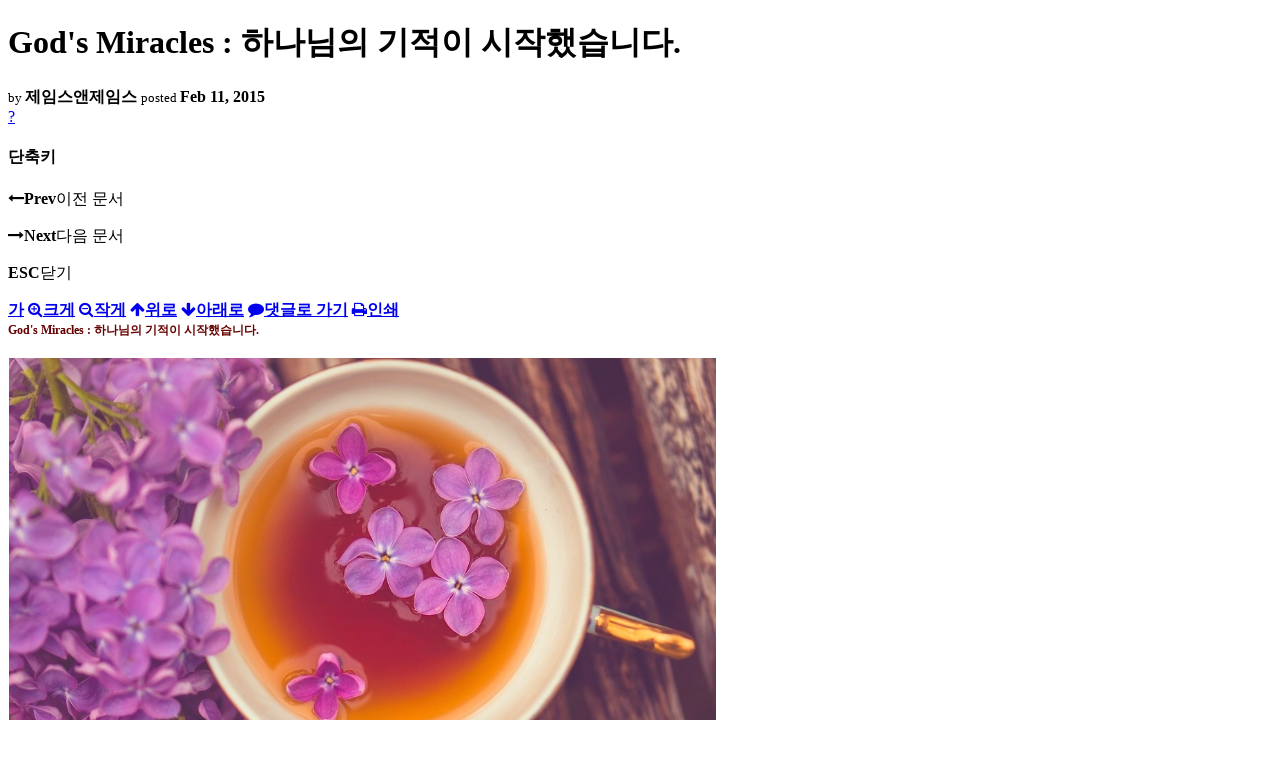

--- FILE ---
content_type: text/html; charset=UTF-8
request_url: https://nz.korean.net/index.php?mid=religion&document_srl=10860868&order_type=asc&sort_index=readed_count&listStyle=viewer&page=12
body_size: 35320
content:
<!DOCTYPE html>
<html lang="ko">
<head>
<script type="text/javascript" src="//wcs.naver.net/wcslog.js"></script>
<script type="text/javascript">
if(!wcs_add) var wcs_add = {};
wcs_add["wa"] = "127935406f7a10";
if(window.wcs) {
wcs_do();
}
</script>
<!-- Global site tag (gtag.js) - Google Analytics -->
<script async src="https://www.googletagmanager.com/gtag/js?id=UA-161624751-15"></script>
<script>
  window.dataLayer = window.dataLayer || [];
  function gtag(){dataLayer.push(arguments);}
  gtag('js', new Date());
  gtag('config', 'UA-161624751-15');
</script>
<!-- Google tag (gtag.js) G4 -->
<script async src="https://www.googletagmanager.com/gtag/js?id=G-PPFV454X22"></script>
<script>
  window.dataLayer = window.dataLayer || [];
  function gtag(){dataLayer.push(arguments);}
  gtag('js', new Date());
  gtag('config', 'G-PPFV454X22');
</script>
<!-- META -->
<meta charset="utf-8">
<meta name="Generator" content="XpressEngine">
<meta http-equiv="X-UA-Compatible" content="IE=edge">
<meta name="viewport" content="width=device-width,initial-scale=1,user-scalable=0,maximum-scale=1.0">
<meta name="format-detection" content="telephone=no">
<meta property="og:url" content="https://nz.korean.net/">
<meta property="og:title" content="오클랜드한인회">
<meta property="og:type" content="website">
<meta property="og:image" content="https://nz.korean.net/images/mlogo3.png" />
<meta property="og:image:url" content="https://nz.korean.net/images/mlogo3.png" />
<meta property="og:description" content="행복한교민사회를 만드는 오클랜드 한인회입니다.">
<!-- TITLE -->
<title>신앙생활 - God's Miracles : 하나님의 기적이 시작했습니다.</title>
<!-- CSS -->
<link rel="stylesheet" href="/common/css/xe.min.css?20190401082908" />
<link rel="stylesheet" href="/common/js/plugins/ui/jquery-ui.min.css?20171019051220" />
<link rel="stylesheet" href="https://maxcdn.bootstrapcdn.com/font-awesome/4.2.0/css/font-awesome.min.css" />
<link rel="stylesheet" href="/modules/board/skins/sketchbook5/css/board.css?20150223105420" />
<!--[if lt IE 9]><link rel="stylesheet" href="/modules/board/skins/sketchbook5/css/ie8.css?20150223105420" />
<![endif]--><link rel="stylesheet" href="/modules/board/skins/sketchbook5/css/print.css?20150223105420" media="print" />
<link rel="stylesheet" href="/modules/board/skins/sketchbook5/css/jquery.mCustomScrollbar.css?20150223105420" />
<link rel="stylesheet" href="/modules/editor/styles/xeStyle/style.css?20190218083011" />
<link rel="stylesheet" href="/layouts/ForhanbiPortalA/css/responsive.css">
<!-- JS -->
<!--[if lt IE 9]><script src="/common/js/jquery-1.x.min.js?20171019051214"></script>
<![endif]--><!--[if gte IE 9]><!--><script src="/common/js/jquery.min.js?20171019051214"></script>
<![endif]--><script src="/common/js/x.min.js?20171019051222"></script>
<script src="/common/js/xe.min.js?20171019051222"></script>
<script src="/modules/board/tpl/js/board.min.js?20190312024710"></script>
<!-- RSS -->
<!-- ICON -->

<script>
						if(!captchaTargetAct) {var captchaTargetAct = [];}
						captchaTargetAct.push("procMemberFindAccount","procMemberResendAuthMail","procMemberInsert");
						</script>

<meta name="viewport" content="width=device-width, initial-scale=1, minimum-scale=1, maximum-scale=1, user-scalable=yes, target-densitydpi=medium-dpi" />
<style> .xe_content { font-family:"Tahoma","Geneva","sans-serif";font-size:12px; }</style>
<link rel="canonical" href="https://nz.korean.net/index.php?mid=religion&amp;document_srl=10860868" />
<meta name="description" content="God's Miracles : 하나님의 기적이 시작했습니다. God's miracles are a great mysteryWorking them He never grows wearyGradually in His own special wayHe creates new miracles each day.하나님의 기적들은 위대한 신비로움이시며기적들을 역사하여 주실 때 지칠지도 아니하시고하나님의 특별한 방식으로 행하여 주심으로써하나님은 매일 같이 새로운 기적들을 만들어 주십니다. When darkness of night turns to li..." />
<meta property="og:locale" content="ko_KR" />
<meta property="og:type" content="article" />
<meta property="og:url" content="https://nz.korean.net/index.php?mid=religion&amp;document_srl=10860868" />
<meta property="og:title" content="신앙생활 - God's Miracles : 하나님의 기적이 시작했습니다." />
<meta property="og:description" content="God's Miracles : 하나님의 기적이 시작했습니다. God's miracles are a great mysteryWorking them He never grows wearyGradually in His own special wayHe creates new miracles each day.하나님의 기적들은 위대한 신비로움이시며기적들을 역사하여 주실 때 지칠지도 아니하시고하나님의 특별한 방식으로 행하여 주심으로써하나님은 매일 같이 새로운 기적들을 만들어 주십니다. When darkness of night turns to li..." />
<meta property="article:published_time" content="2015-02-11T03:26:21+00:00" />
<meta property="article:modified_time" content="2015-02-11T03:26:21+00:00" />
<style data-id="bdCss">
.bd em,.bd .color{color:#333333;}
.bd .shadow{text-shadow:1px 1px 1px ;}
.bd .bolder{color:#333333;text-shadow:2px 2px 4px ;}
.bd .bg_color{background-color:#333333;}
.bd .bg_f_color{background-color:#333333;background:-webkit-linear-gradient(#FFF -50%,#333333 50%);background:linear-gradient(to bottom,#FFF -50%,#333333 50%);}
.bd .border_color{border-color:#333333;}
.bd .bx_shadow{box-shadow:0 0 2px ;}
.viewer_with.on:before{background-color:#333333;box-shadow:0 0 2px #333333;}
.bd_zine.zine li:first-child,.bd_tb_lst.common_notice tr:first-child td{margin-top:2px;border-top:1px solid #DDD}
.bd_zine .info b,.bd_zine .info a{color:;}
.bd_zine.card h3{color:#333333;}
</style>
<style>
body,input,textarea,select,button,table{font-family:;}
#viewer .rd_trb,#viewer #trackback{display:none}
</style><script>
//<![CDATA[
var current_url = "https://nz.korean.net/?mid=religion&document_srl=10860868&order_type=asc&sort_index=readed_count&listStyle=viewer&page=12";
var request_uri = "https://nz.korean.net/";
var current_mid = "religion";
var waiting_message = "서버에 요청 중입니다. 잠시만 기다려주세요.";
var ssl_actions = new Array();
var default_url = "https://nz.korean.net/";
var http_port = 80;var https_port = 443;var enforce_ssl = true;xe.current_lang = "ko";
xe.cmd_find = "찾기";
xe.cmd_cancel = "취소";
xe.cmd_confirm = "확인";
xe.msg_no_root = "루트는 선택 할 수 없습니다.";
xe.msg_no_shortcut = "바로가기는 선택 할 수 없습니다.";
xe.msg_select_menu = "대상 메뉴 선택";
//]]>
</script>
<style>
	#adminBar{display: none;}
</style>
</head>
<body class="viewer_blk">
<!--#JSPLUGIN:ui--><script>//<![CDATA[
var lang_type = "ko";
var bdLogin = "로그인 하시겠습니까?@https://nz.korean.net/index.php?mid=religion&document_srl=10860868&order_type=asc&sort_index=readed_count&listStyle=viewer&page=12&act=dispMemberLoginForm";
jQuery(function($){
	board('#bd_140836_10860868');
});
//]]></script>

<div id="viewer" class="white viewer_style rd_nav_blk">
	<div id="bd_140836_10860868" class="bd clear   hover_effect" data-default_style="viewer" data-bdFilesType="" data-bdNavSide="N" style="max-width:px">
		<div id="rd_ie" class="ie8_only"><i class="tl"></i><i class="tc"></i><i class="tr"></i><i class="ml"></i><i class="mr"></i><i class="bl"></i><i class="bc"></i><i class="br"></i></div>
		<div class="rd rd_nav_style2 clear" style="padding:;" data-docSrl="10860868">
	
	<div class="rd_hd clear" style="">
		
				
		<div class="blog v" style="text-align:;;">
			<div class="top_area ngeb np_18px" style="text-align:">
															</div>
			<h1 class="font ngeb" style=";-webkit-animation-name:rd_h1_v;-moz-animation-name:rd_h1_v;animation-name:rd_h1_v;">God's Miracles : 하나님의 기적이 시작했습니다.</h1>						<div class="btm_area ngeb np_18px" style="text-align:"> 
								<span><small>by </small><b>제임스앤제임스</b></span>				<span title="2015.02.11 03:26"><small>posted </small><b class="date">Feb 11, 2015</b></span>															</div>
		</div>		
				
				
				
				
				<div class="rd_nav_side">
			<div class="rd_nav img_tx fr m_btn_wrp">
		<div class="help bubble left m_no">
		<a class="text" href="#" onclick="jQuery(this).next().fadeToggle();return false;">?</a>
		<div class="wrp">
			<div class="speech">
				<h4>단축키</h4>
				<p><strong><i class="fa fa-long-arrow-left"></i><span class="blind">Prev</span></strong>이전 문서</p>
				<p><strong><i class="fa fa-long-arrow-right"></i><span class="blind">Next</span></strong>다음 문서</p>
				<p><strong>ESC</strong>닫기</p>			</div>
			<i class="edge"></i>
			<i class="ie8_only bl"></i><i class="ie8_only br"></i>
		</div>
	</div>	<a class="tg_btn2 bubble m_no" href="#" data-href=".bd_font_select" title="글꼴 선택"><strong>가</strong><i class="arrow down"></i></a>	<a class="font_plus bubble" href="#" title="크게"><i class="fa fa-search-plus"></i><b class="tx">크게</b></a>
	<a class="font_minus bubble" href="#" title="작게"><i class="fa fa-search-minus"></i><b class="tx">작게</b></a>
			<a class="back_to bubble m_no" href="#bd_140836_10860868" title="위로"><i class="fa fa-arrow-up"></i><b class="tx">위로</b></a>
	<a class="back_to bubble m_no" href="#rd_end_10860868" title="(목록) 아래로"><i class="fa fa-arrow-down"></i><b class="tx">아래로</b></a>
	<a class="comment back_to bubble if_viewer m_no" href="#10860868_comment" title="댓글로 가기"><i class="fa fa-comment"></i><b class="tx">댓글로 가기</b></a>
	<a class="print_doc bubble m_no this" href="https://nz.korean.net/index.php?mid=religion&amp;document_srl=10860868&amp;order_type=asc&amp;sort_index=readed_count&amp;listStyle=viewer&amp;page=12" title="인쇄"><i class="fa fa-print"></i><b class="tx">인쇄</b></a>			</div>		</div>			</div>
	
		
	<div class="rd_body clear">
		
				
				
				<article><!--BeforeDocument(10860868,139517)--><div class="document_10860868_139517 xe_content"><p style="margin: 0cm 0cm 0pt; line-height: 150%;"><span><strong><span style="color: rgb(103, 0, 0);">God's Miracles : 하나님의 기적이 시작했습니다</span></strong><span><strong><span style="color: rgb(103, 0, 0);">.</span><br><br></strong><span style="color: rgb(3, 0, 102); font-size: 12pt;"><img width="1024" height="410" class="txc-image" id="tx_entry_53658_" style="width: 707px; height: 410px; clear: none; float: none;" src="http://cfile300.uf.daum.net/image/2747F1355494D39201EB41" border="0" vspace="1" hspace="1" exif="{}" data-filename="557189-1920x1080.jpg" actualwidth="1024"></span></span></span></p><p style="margin: 0cm 0cm 0pt; line-height: 150%;"><b style="mso-bidi-font-weight: normal;"></b>&nbsp;</p><p style="margin: 0cm 0cm 0pt; line-height: 150%;"><b style="mso-bidi-font-weight: normal;"><span style="color: maroon; line-height: 150%; font-family: 굴림; font-size: 9pt;">God's miracles are a great mystery</span></b></p><p style="margin: 0cm 0cm 0pt; line-height: 150%;"><b style="mso-bidi-font-weight: normal;"><span style="color: maroon; line-height: 150%; font-family: 굴림; font-size: 9pt;">Working them He never grows weary</span></b></p><p style="margin: 0cm 0cm 0pt; line-height: 150%;"><b style="mso-bidi-font-weight: normal;"><span style="color: maroon; line-height: 150%; font-family: 굴림; font-size: 9pt;">Gradually in His own special way</span></b></p><p style="margin: 0cm 0cm 0pt; line-height: 150%;"><b style="mso-bidi-font-weight: normal;"><span style="color: maroon; line-height: 150%; font-family: 굴림; font-size: 9pt;">He creates new miracles each day.</span></b></p><p style="margin: 0cm 0cm 0pt; line-height: 150%;"><b style="mso-bidi-font-weight: normal;"><span style="color: maroon; line-height: 150%; font-family: 굴림; font-size: 9pt;">하나님의 기적들은 위대한 신비로움이시며</span></b></p><p style="margin: 0cm 0cm 0pt; line-height: 150%;"><b style="mso-bidi-font-weight: normal;"><span style="color: maroon; line-height: 150%; font-family: 굴림; font-size: 9pt;">기적들을 역사하여 주실 때 지칠지도 아니하시고</span></b></p><p style="margin: 0cm 0cm 0pt; line-height: 150%;"><b style="mso-bidi-font-weight: normal;"><span style="color: maroon; line-height: 150%; font-family: 굴림; font-size: 9pt;">하나님의 특별한 방식으로 행하여 주심으로써</span></b></p><p style="margin: 0cm 0cm 0pt; line-height: 150%;"><span style="color: maroon; line-height: 150%; font-family: 굴림; font-size: 9pt;"><strong>하나님은 매일 같이 새로운 기적들을 만들어 주십니다</strong><span><strong>.<br><br></strong><span style="color: rgb(3, 0, 102); font-size: 12pt;"><img width="1024" height="616" class="txc-image" id="tx_entry_52312_" style="width: 708px; height: 523px; clear: none; float: none;" src="http://cfile291.uf.daum.net/image/236CF43B5402FE3431D62D" border="0" vspace="1" hspace="1" exif="{}" data-filename="3.jpg" actualwidth="1024"></span></span></span></p><p style="margin: 0cm 0cm 0pt; line-height: 150%;"><b style="mso-bidi-font-weight: normal;"></b>&nbsp;</p><p style="margin: 0cm 0cm 0pt; line-height: 150%;"><b style="mso-bidi-font-weight: normal;"><span style="color: maroon; line-height: 150%; font-family: 굴림; font-size: 9pt;">When darkness of night turns to light</span></b></p><p style="margin: 0cm 0cm 0pt; line-height: 150%;"><b style="mso-bidi-font-weight: normal;"><span style="color: maroon; line-height: 150%; font-family: 굴림; font-size: 9pt;">Each color blends in just right</span></b></p><p style="margin: 0cm 0cm 0pt; line-height: 150%;"><b style="mso-bidi-font-weight: normal;"><span style="color: maroon; line-height: 150%; font-family: 굴림; font-size: 9pt;">They seem to appear out of nowhere</span></b></p><p style="margin: 0cm 0cm 0pt; line-height: 150%;"><b style="mso-bidi-font-weight: normal;"><span style="color: maroon; line-height: 150%; font-family: 굴림; font-size: 9pt;">Again God's miracles put them there</span></b></p><p style="margin: 0cm 0cm 0pt; line-height: 150%;"><b style="mso-bidi-font-weight: normal;"><span style="color: maroon; line-height: 150%; font-family: 굴림; font-size: 9pt;">밤의 어둠이 빛으로 바뀔 때</span></b></p><p style="margin: 0cm 0cm 0pt; line-height: 150%;"><b style="mso-bidi-font-weight: normal;"><span style="color: maroon; line-height: 150%; font-family: 굴림; font-size: 9pt;">각 색깔이 바로 혼합 되어지게 되며</span></b></p><p style="margin: 0cm 0cm 0pt; line-height: 150%;"><b style="mso-bidi-font-weight: normal;"><span style="color: maroon; line-height: 150%; font-family: 굴림; font-size: 9pt;">그것들이 아무데도 나타나지 않는 것 같지만</span></b></p><p style="margin: 0cm 0cm 0pt; line-height: 150%;"><b style="mso-bidi-font-weight: normal;"><span style="color: maroon; line-height: 150%; font-family: 굴림; font-size: 9pt;">또 다시 하나님의 기적으로 말미암아 </span></b></p><p style="margin: 0cm 0cm 0pt; line-height: 150%;"><span style="color: maroon; line-height: 150%; font-family: 굴림; font-size: 9pt;"><strong>그것들을 그곳에 존재하도록 만들어 줍니다</strong><span><strong>.<br><br></strong><span style="color: rgb(3, 0, 102); font-size: 12pt;"><img width="1024" height="630" class="txc-image" id="tx_entry_85171_" style="width: 704px; height: 457px; clear: none; float: none;" src="http://cfile277.uf.daum.net/image/2668B635549D26E033F2B4" border="0" vspace="1" hspace="1" exif="{}" data-filename="파일노리_좋아요147.jpg" actualwidth="1024"></span></span></span></p><p style="margin: 0cm 0cm 0pt; line-height: 150%;"><b style="mso-bidi-font-weight: normal;"></b>&nbsp;</p><p style="margin: 0cm 0cm 0pt; line-height: 150%;"><b style="mso-bidi-font-weight: normal;"><span style="color: maroon; line-height: 150%; font-family: 굴림; font-size: 9pt;">God's miracles are a glorious wonder</span></b></p><p style="margin: 0cm 0cm 0pt; line-height: 150%;"><b style="mso-bidi-font-weight: normal;"><span style="color: maroon; line-height: 150%; font-family: 굴림; font-size: 9pt;">Stop, take a few moments and ponder</span></b></p><p style="margin: 0cm 0cm 0pt; line-height: 150%;"><b style="mso-bidi-font-weight: normal;"><span style="color: maroon; line-height: 150%; font-family: 굴림; font-size: 9pt;">On the beauty we have around us here</span></b></p><p style="margin: 0cm 0cm 0pt; line-height: 150%;"><b style="mso-bidi-font-weight: normal;"><span style="color: maroon; line-height: 150%; font-family: 굴림; font-size: 9pt;">And give God thanks for being near.</span></b></p><p style="margin: 0cm 0cm 0pt; line-height: 150%;"><b style="mso-bidi-font-weight: normal;"><span style="color: maroon; line-height: 150%; font-family: 굴림; font-size: 9pt;">하나님의 기적들은 영광의 경이로움이며</span></b></p><p style="margin: 0cm 0cm 0pt; line-height: 150%;"><b style="mso-bidi-font-weight: normal;"><span style="color: maroon; line-height: 150%; font-family: 굴림; font-size: 9pt;">잠시 멈추어 우리 주변에서 가질 수 있는<span> </span></span></b></p><p style="margin: 0cm 0cm 0pt; line-height: 150%;"><b style="mso-bidi-font-weight: normal;"><span style="color: maroon; line-height: 150%; font-family: 굴림; font-size: 9pt;">아름다움에 대해 깊이 생각해 보며</span></b></p><p style="margin: 0cm 0cm 0pt; line-height: 150%;"><span style="color: maroon; line-height: 150%; font-family: 굴림; font-size: 9pt;"><strong>그것들이 가까이 있음에 하나님께 감사를 드립니다</strong><span><strong>.<br><br></strong><span style="color: rgb(3, 0, 102); font-size: 12pt;"><img width="1024" height="535" class="txc-image" id="tx_entry_58682_" style="width: 705px; height: 425px; clear: none; float: none;" src="http://cfile261.uf.daum.net/image/2574AF38549D25D114AAEC" border="0" vspace="1" hspace="1" exif="{}" data-filename="Beautiful-iris-flowers-in-summer_1920x1200.jpg" actualwidth="1024"></span></span></span></p><p style="margin: 0cm 0cm 0pt; line-height: 150%;"><b style="mso-bidi-font-weight: normal;"></b>&nbsp;</p><p style="margin: 0cm 0cm 0pt; line-height: 150%;"><b style="mso-bidi-font-weight: normal;"><span style="color: maroon; line-height: 150%; font-family: 굴림; font-size: 9pt;">God's miracles are so awesome</span></b></p><p style="margin: 0cm 0cm 0pt; line-height: 150%;"><b style="mso-bidi-font-weight: normal;"><span style="color: maroon; line-height: 150%; font-family: 굴림; font-size: 9pt;">Many blessings He sends our way</span></b></p><p style="margin: 0cm 0cm 0pt; line-height: 150%;"><b style="mso-bidi-font-weight: normal;"><span style="color: maroon; line-height: 150%; font-family: 굴림; font-size: 9pt;">Let us give him praise and glory</span></b></p><p style="margin: 0cm 0cm 0pt; line-height: 150%;"><b style="mso-bidi-font-weight: normal;"><span style="color: maroon; line-height: 150%; font-family: 굴림; font-size: 9pt;">For all His miracles every day.</span></b></p><p style="margin: 0cm 0cm 0pt; line-height: 150%;"><b style="mso-bidi-font-weight: normal;"><span style="color: maroon; line-height: 150%; font-family: 굴림; font-size: 9pt;">하나님의 기적들은 아주 경외스러우며</span></b></p><p style="margin: 0cm 0cm 0pt; line-height: 150%;"><b style="mso-bidi-font-weight: normal;"><span style="color: maroon; line-height: 150%; font-family: 굴림; font-size: 9pt;">하나님은 우리의 길에 많은 축복을 주시며</span></b></p><p style="margin: 0cm 0cm 0pt; line-height: 150%;"><b style="mso-bidi-font-weight: normal;"><span style="color: maroon; line-height: 150%; font-family: 굴림; font-size: 9pt;">매일 하나님의 모든 기적들을 주심에</span></b></p><p style="margin: 0cm 0cm 0pt; line-height: 150%;"><b style="mso-bidi-font-weight: normal;"><span style="color: maroon; line-height: 150%; font-family: 굴림; font-size: 9pt;">우리가 하나님께 친양과 영광을 드리게 하여 주소서<span>.</span></span></b></p><p style="margin: 0cm 0cm 0pt; line-height: 150%;"><b style="mso-bidi-font-weight: normal;"></b>&nbsp;</p><p style="margin: 0cm 0cm 0pt; line-height: 150%;"><b style="mso-bidi-font-weight: normal;"><span style="color: maroon; line-height: 150%; font-family: 굴림; font-size: 9pt;">Watercolour Artist/Prayer Essayist/Columnist James Seo.</span></b></p><p style="margin: 0cm 0cm 0pt; line-height: 150%;"><b style="mso-bidi-font-weight: normal;"><span style="color: maroon; line-height: 150%; font-family: 굴림; font-size: 9pt;">수채화아티스트<span>/</span>기도에세이스트<span>/</span>칼럼니스트 제임스로부터<span>.</span></span></b></p><br></div><!--AfterDocument(10860868,139517)--></article>
				
					</div>
	
	<div class="rd_ft">
		
		<div class="rd_sign clear">
			<h4><em class="fa fa-info-circle bd_info_icon"></em> Who's <em>제임스앤제임스</em></h4>
			<img class="img fl" src="https://nz.korean.net/files/member_extra_info/profile_image/517/139/139517.jpg?20110913195128" alt="profile" />					</div>		
		<div class="bd_prev_next clear">
					</div>		
				
						
				
		<div class="rd_ft_nav clear">
						
						
						<div class="rd_nav img_tx fr m_btn_wrp">
				<a class="back_to bubble m_no" href="#bd_140836_10860868" title="위로"><i class="fa fa-arrow-up"></i><b class="tx">위로</b></a>
	<a class="back_to bubble m_no" href="#rd_end_10860868" title="(목록) 아래로"><i class="fa fa-arrow-down"></i><b class="tx">아래로</b></a>
	<a class="comment back_to bubble if_viewer m_no" href="#10860868_comment" title="댓글로 가기"><i class="fa fa-comment"></i><b class="tx">댓글로 가기</b></a>
	<a class="print_doc bubble m_no this" href="https://nz.korean.net/index.php?mid=religion&amp;document_srl=10860868&amp;order_type=asc&amp;sort_index=readed_count&amp;listStyle=viewer&amp;page=12" title="인쇄"><i class="fa fa-print"></i><b class="tx">인쇄</b></a>			</div>					</div>
	</div>
	
		
	</div>
<hr id="rd_end_10860868" class="rd_end clear" />		<div id="viewer_lst" class="">
			<button type="button" id="viewer_lst_tg" class="ngeb bg_color">목록<br /><span class="tx_open">열기</span><span class="tx_close">닫기</span></button>
			<h3 class="ui_font">Articles</h3>
			<div id="viewer_lst_scroll">
				<ul>
					<li>
						<a class="clear" href="https://nz.korean.net/index.php?mid=religion&amp;document_srl=160271&amp;order_type=asc&amp;sort_index=readed_count&amp;listStyle=viewer&amp;page=12">
														<span class="tl">삶이 분주하고 여유가 없을지라도 기도하게 하소서.</span>
							<span class="meta"><strong>제임스앤제임스</strong>2011.11.07 15:03</span>
						</a>
					</li><li>
						<a class="clear" href="https://nz.korean.net/index.php?mid=religion&amp;document_srl=161960&amp;order_type=asc&amp;sort_index=readed_count&amp;listStyle=viewer&amp;page=12">
														<span class="tl">마지막 기념예배 (chch 대성당)</span>
							<span class="meta"><strong>admin</strong>2011.11.10 18:39</span>
						</a>
					</li><li>
						<a class="clear" href="https://nz.korean.net/index.php?mid=religion&amp;document_srl=7047680&amp;order_type=asc&amp;sort_index=readed_count&amp;listStyle=viewer&amp;page=12">
							<span class="tmb"><img src="https://nz.korean.net/files/thumbnails/680/047/007/90x90.ratio.jpg" alt="" /></span>							<span class="tl">우리는 하나님의 약속을 믿고 있습니다.</span>
							<span class="meta"><strong>제임스앤제임스</strong>2014.03.30 16:04</span>
						</a>
					</li><li>
						<a class="clear" href="https://nz.korean.net/index.php?mid=religion&amp;document_srl=9728154&amp;order_type=asc&amp;sort_index=readed_count&amp;listStyle=viewer&amp;page=12">
							<span class="tmb"><img src="https://nz.korean.net/files/thumbnails/154/728/009/90x90.ratio.jpg" alt="" /></span>							<span class="tl">신앙에세이 : 이 세대에 우리가 재물을 탐하고 사는 것이 안개와 같았습니다.</span>
							<span class="meta"><strong>제임스앤제임스</strong>2014.11.15 15:07</span>
						</a>
					</li><li>
						<a class="clear" href="https://nz.korean.net/index.php?mid=religion&amp;document_srl=2326198&amp;order_type=asc&amp;sort_index=readed_count&amp;listStyle=viewer&amp;page=12">
														<span class="tl">진화는 필연적인 하나님의 섭리 / 정강길</span>
							<span class="meta"><strong>나누리</strong>2013.07.23 04:25</span>
						</a>
					</li><li>
						<a class="clear" href="https://nz.korean.net/index.php?mid=religion&amp;document_srl=2341583&amp;order_type=asc&amp;sort_index=readed_count&amp;listStyle=viewer&amp;page=12">
							<span class="tmb"><img src="https://nz.korean.net/files/thumbnails/583/341/002/90x90.ratio.jpg" alt="" /></span>							<span class="tl">My encouragement for today. 오늘도 나의 격려를 보냅니다. (20/08/2013)</span>
							<span class="meta"><strong>제임스앤제임스</strong>2013.08.20 16:15</span>
						</a>
					</li><li>
						<a class="clear" href="https://nz.korean.net/index.php?mid=religion&amp;document_srl=6689715&amp;order_type=asc&amp;sort_index=readed_count&amp;listStyle=viewer&amp;page=12">
														<span class="tl">우리는 주님을 기다리고 있습니다.</span>
							<span class="meta"><strong>제임스앤제임스</strong>2014.03.20 15:04</span>
						</a>
					</li><li>
						<a class="clear" href="https://nz.korean.net/index.php?mid=religion&amp;document_srl=2269616&amp;order_type=asc&amp;sort_index=readed_count&amp;listStyle=viewer&amp;page=12">
														<span class="tl">나는 왜 예수를 그리스도로 고백하는가 ? / 정연복</span>
							<span class="meta"><strong>나누리</strong>2013.05.18 04:35</span>
						</a>
					</li><li>
						<a class="clear" href="https://nz.korean.net/index.php?mid=religion&amp;document_srl=2342668&amp;order_type=asc&amp;sort_index=readed_count&amp;listStyle=viewer&amp;page=12">
							<span class="tmb"><img src="https://nz.korean.net/files/thumbnails/668/342/002/90x90.ratio.jpg" alt="" /></span>							<span class="tl">우리가 동행할 때 하늘에서 주신 기쁨이 있습니다.</span>
							<span class="meta"><strong>제임스앤제임스</strong>2013.08.21 16:52</span>
						</a>
					</li><li>
						<a class="clear" href="https://nz.korean.net/index.php?mid=religion&amp;document_srl=162451&amp;order_type=asc&amp;sort_index=readed_count&amp;listStyle=viewer&amp;page=12">
														<span class="tl">우리가 쓰임 받는 길로 인도하여 주소서.</span>
							<span class="meta"><strong>제임스앤제임스</strong>2011.11.12 14:26</span>
						</a>
					</li><li>
						<a class="clear" href="https://nz.korean.net/index.php?mid=religion&amp;document_srl=2176962&amp;order_type=asc&amp;sort_index=readed_count&amp;listStyle=viewer&amp;page=12">
														<span class="tl">세상 사는 동안에 서로가 행복이게 하여 주시옵소서.</span>
							<span class="meta"><strong>제임스앤제임스</strong>2013.05.09 03:41</span>
						</a>
					</li><li>
						<a class="clear" href="https://nz.korean.net/index.php?mid=religion&amp;document_srl=260585&amp;order_type=asc&amp;sort_index=readed_count&amp;listStyle=viewer&amp;page=12">
														<span class="tl">우리가 베풀면 축복을 받습니다.</span>
							<span class="meta"><strong>제임스앤제임스</strong>2012.01.16 03:50</span>
						</a>
					</li><li>
						<a class="clear" href="https://nz.korean.net/index.php?mid=religion&amp;document_srl=2403110&amp;order_type=asc&amp;sort_index=readed_count&amp;listStyle=viewer&amp;page=12">
														<span class="tl">깨달음의 가장 첫 발현은 회개 /  정강길</span>
							<span class="meta"><strong>나누리</strong>2013.09.15 19:01</span>
						</a>
					</li><li>
						<a class="clear" href="https://nz.korean.net/index.php?mid=religion&amp;document_srl=391172&amp;order_type=asc&amp;sort_index=readed_count&amp;listStyle=viewer&amp;page=12">
							<span class="tmb"><img src="https://nz.korean.net/files/thumbnails/172/391/90x90.ratio.jpg" alt="" /></span>							<span class="tl">사순절을 통해 기도하게 하소서.</span>
							<span class="meta"><strong>제임스앤제임스</strong>2012.03.11 00:34</span>
						</a>
					</li><li>
						<a class="clear" href="https://nz.korean.net/index.php?mid=religion&amp;document_srl=2084574&amp;order_type=asc&amp;sort_index=readed_count&amp;listStyle=viewer&amp;page=12">
														<span class="tl">의심하는 신앙이 참다운  신앙으로 인도 / 산들바람</span>
							<span class="meta"><strong>나누리</strong>2013.04.26 03:47</span>
						</a>
					</li><li>
						<a class="clear" href="https://nz.korean.net/index.php?mid=religion&amp;document_srl=2341692&amp;order_type=asc&amp;sort_index=readed_count&amp;listStyle=viewer&amp;page=12">
														<span class="tl">성령안에서의  자유 /  정연복</span>
							<span class="meta"><strong>나누리</strong>2013.08.20 18:47</span>
						</a>
					</li><li>
						<a class="clear" href="https://nz.korean.net/index.php?mid=religion&amp;document_srl=2399149&amp;order_type=asc&amp;sort_index=readed_count&amp;listStyle=viewer&amp;page=12">
							<span class="tmb"><img src="https://nz.korean.net/files/thumbnails/149/399/002/90x90.ratio.jpg" alt="" /></span>							<span class="tl">주님, 한가위에도 크리스챤들은 베풀면서 살아갈 것입니다.</span>
							<span class="meta"><strong>제임스앤제임스</strong>2013.09.13 16:23</span>
						</a>
					</li><li>
						<a class="clear" href="https://nz.korean.net/index.php?mid=religion&amp;document_srl=260562&amp;order_type=asc&amp;sort_index=readed_count&amp;listStyle=viewer&amp;page=12">
														<span class="tl">우리는 주님의 손길을 원합니다.</span>
							<span class="meta"><strong>제임스앤제임스</strong>2012.01.16 03:40</span>
						</a>
					</li><li>
						<a class="clear" href="https://nz.korean.net/index.php?mid=religion&amp;document_srl=2399411&amp;order_type=asc&amp;sort_index=readed_count&amp;listStyle=viewer&amp;page=12">
														<span class="tl">바카스 한 병의 예수 / 정연복</span>
							<span class="meta"><strong>나누리</strong>2013.09.13 19:51</span>
						</a>
					</li><li>
						<a class="clear" href="https://nz.korean.net/index.php?mid=religion&amp;document_srl=764526&amp;order_type=asc&amp;sort_index=readed_count&amp;listStyle=viewer&amp;page=12">
							<span class="tmb"><img src="https://nz.korean.net/files/thumbnails/526/764/90x90.ratio.jpg" alt="" /></span>							<span class="tl">조국의 여야 지도자들을 위해 기도를 드립니다.</span>
							<span class="meta"><strong>제임스앤제임스</strong>2012.12.06 03:39</span>
						</a>
					</li>				</ul>
			</div>
			<div id="viewer_pn" class="bd_pg clear">
								 
				<a href="https://nz.korean.net/index.php?mid=religion&amp;document_srl=10860868&amp;order_type=asc&amp;sort_index=readed_count&amp;listStyle=viewer&amp;page=7">7</a>								 
				<a href="https://nz.korean.net/index.php?mid=religion&amp;document_srl=10860868&amp;order_type=asc&amp;sort_index=readed_count&amp;listStyle=viewer&amp;page=8">8</a>								 
				<a href="https://nz.korean.net/index.php?mid=religion&amp;document_srl=10860868&amp;order_type=asc&amp;sort_index=readed_count&amp;listStyle=viewer&amp;page=9">9</a>								 
				<a href="https://nz.korean.net/index.php?mid=religion&amp;document_srl=10860868&amp;order_type=asc&amp;sort_index=readed_count&amp;listStyle=viewer&amp;page=10">10</a>								 
				<a href="https://nz.korean.net/index.php?mid=religion&amp;document_srl=10860868&amp;order_type=asc&amp;sort_index=readed_count&amp;listStyle=viewer&amp;page=11">11</a>								<strong class="this">12</strong> 
												 
				<a href="https://nz.korean.net/index.php?mid=religion&amp;document_srl=10860868&amp;order_type=asc&amp;sort_index=readed_count&amp;listStyle=viewer&amp;page=13">13</a>								 
				<a href="https://nz.korean.net/index.php?mid=religion&amp;document_srl=10860868&amp;order_type=asc&amp;sort_index=readed_count&amp;listStyle=viewer&amp;page=14">14</a>								 
				<a href="https://nz.korean.net/index.php?mid=religion&amp;document_srl=10860868&amp;order_type=asc&amp;sort_index=readed_count&amp;listStyle=viewer&amp;page=15">15</a>								 
				<a href="https://nz.korean.net/index.php?mid=religion&amp;document_srl=10860868&amp;order_type=asc&amp;sort_index=readed_count&amp;listStyle=viewer&amp;page=16">16</a>							</div>			<button type="button" class="tg_close2" onClick="jQuery('#viewer_lst_tg').click();">X</button>
		</div>		</div></div><!-- ETC -->
<div class="wfsr"></div>
<script src="/addons/captcha/captcha.min.js?20180412050452"></script><script src="/files/cache/js_filter_compiled/d046d1841b9c79c545b82d3be892699d.ko.compiled.js?20231005030931"></script><script src="/files/cache/js_filter_compiled/1bdc15d63816408b99f674eb6a6ffcea.ko.compiled.js?20231005030931"></script><script src="/files/cache/js_filter_compiled/9b007ee9f2af763bb3d35e4fb16498e9.ko.compiled.js?20231005030931"></script><script src="/addons/autolink/autolink.js?20180412050451"></script><script src="/common/js/plugins/ui/jquery-ui.min.js?20171019051220"></script><script src="/common/js/plugins/ui/jquery.ui.datepicker-ko.js?20171019051220"></script><script src="/modules/board/skins/sketchbook5/js/imagesloaded.pkgd.min.js?20150223105420"></script><script src="/modules/board/skins/sketchbook5/js/jquery.cookie.js?20150223105420"></script><script src="/modules/editor/skins/xpresseditor/js/xe_textarea.min.js?20180412050529"></script><script src="/modules/board/skins/sketchbook5/js/jquery.autogrowtextarea.min.js?20150223105420"></script><script src="/modules/board/skins/sketchbook5/js/board.js?20150223105420"></script><script src="/modules/board/skins/sketchbook5/js/viewer.js?20150223105420"></script><script src="/modules/board/skins/sketchbook5/js/jquery.mousewheel.min.js?20150223105420"></script><script src="/modules/board/skins/sketchbook5/js/jquery.mCustomScrollbar.min.js?20150223105420"></script><script src="/layouts/ForhanbiPortalA/js/responsive.js"></script>
</body>
</html>
<!-- AceCounter Log Gathering Script V.8.0.AMZ2019080601 -->
<script language='javascript'>
	var _AceGID=(function(){var Inf=['gtp16.acecounter.com','8080','AH6A45931892715','AW','0','NaPm,Ncisy','ALL','0']; var _CI=(!_AceGID)?[]:_AceGID.val;var _N=0;var _T=new Image(0,0);if(_CI.join('.').indexOf(Inf[3])<0){ _T.src ="https://"+ Inf[0] +'/?cookie'; _CI.push(Inf);  _N=_CI.length; } return {o: _N,val:_CI}; })();
	var _AceCounter=(function(){var G=_AceGID;var _sc=document.createElement('script');var _sm=document.getElementsByTagName('script')[0];if(G.o!=0){var _A=G.val[G.o-1];var _G=(_A[0]).substr(0,_A[0].indexOf('.'));var _C=(_A[7]!='0')?(_A[2]):_A[3];var _U=(_A[5]).replace(/\,/g,'_');_sc.src='https:'+'//cr.acecounter.com/Web/AceCounter_'+_C+'.js?gc='+_A[2]+'&py='+_A[4]+'&gd='+_G+'&gp='+_A[1]+'&up='+_U+'&rd='+(new Date().getTime());_sm.parentNode.insertBefore(_sc,_sm);return _sc.src;}})();
</script>
<!-- AceCounter Log Gathering Script End -->
